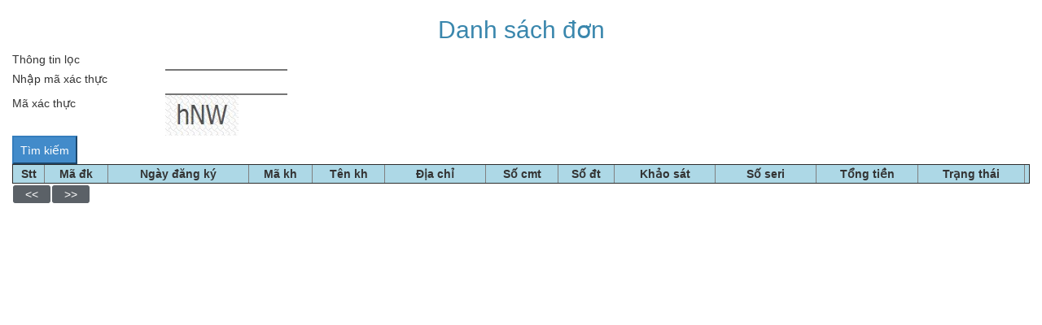

--- FILE ---
content_type: text/html; charset=utf-8
request_url: https://hagiang.ifinance.com.vn/CataRege/ListApp?Length=8
body_size: 24879
content:
<!DOCTYPE html>
<html>
<head>
    <meta charset="utf-8" />    
    <meta http-equiv="Content-Security-Policy" content="upgrade-insecure-requests">
    <meta name="viewport" content="width=device-width, initial-scale=1.0">
    <title>Danh s&#225;ch đơn đăng k&#253; - iWater</title>
    <link href="/Content/css?v=snVieA_ClEF6KhgL_8KC5dB5vFkX_J9i7GCvZsGpAY41" rel="stylesheet"/>

    <script src="/bundles/modernizr?v=wBEWDufH_8Md-Pbioxomt90vm6tJN2Pyy9u9zHtWsPo1"></script>

    <style>
        img {
            width: 15px !important;
            height: 15px !important;
            background-position: center top;
        }

        .navbar {
            position: relative;
            z-index: 1000;
            min-height: 15px !important;
            /* margin-bottom: 20px; */
            border:none;
        }

        .btn {
            background-color: transparent;
            border: none; /* Remove borders */
            color: white; /* Add a text color */
            padding: 5px 10px !important;
            cursor: pointer;
            font-size: larger; /* Add a pointer cursor on mouse-over */
        }
        .container
        {
            /*display:inline;*/
            height: 35px !important;
               border: none;
        }
    </style>

</head>
<body onload="startTime()">
    <div class="navbar navbar-inverse navbar-fixed-top" style="background-color:whitesmoke;">
        <div class="container">
            
            <a role="menuitem" tabindex="-1" href="/Home/index">
                <img src='../../Content/iCon/Home2.png' />
            </a> 
          
            <div class="dropdown" style="display:inline !important">
                <button class="btn btn-primary dropdown-toggle" id="menVC" type="button" data-toggle="dropdown" style="background-color:transparent !important;">
                    <img src='../../Content/iCon/Home.jpg' />

                    <span class="caret"></span>
                </button>
                <ul class="dropdown-menu" role="menu" aria-labelledby="menVC">

                    <li role="presentation" class="divider"></li>

                    <li role="presentation"><a role="menuitem" tabindex="-1" href="../VContract/index">Hợp đồng điện tử</a></li>
                    <li role="presentation" class="divider"></li>
                    <li role="presentation"><a role="menuitem" tabindex="-1" href="../Resigned/index">Thay đổi hợp đồng</a></li>
                    <li role="presentation" class="divider"></li>
                    <li role="presentation"><a role="menuitem" tabindex="-1" href="../Customer/SearchCust">Tra cứu thông tin khách hàng</a></li>
                </ul>
            </div>

      


            <div class="dropdown" style="display:inline !important">
                <button class="btn btn-primary dropdown-toggle" id="menInde" type="button" data-toggle="dropdown" style="background-color:transparent !important;">
                    <img src='../../Content/iCon/Voucher.png' />

                    <span class="caret"></span>
                </button>
                <ul class="dropdown-menu" role="menu" aria-labelledby="menVC">
                    <li role="presentation"><a role="menuitem" tabindex="-1" href="../WIndex/NRSchedule">Lịch đọc chỉ số</a></li>
                    <li role="presentation" class="divider"></li>
                    <li role="presentation"><a role="menuitem" tabindex="-1" href="../WIndex/Windex_Load2">Ghi chỉ số</a></li>
                    <li role="presentation" class="divider"></li>

                  

                    <li role="presentation"><a role="menuitem" tabindex="-1" href="../Payment/Payment5">Thu tiền nước tại quầy </a></li>
                    <li role="presentation" class="divider"></li>
                    <li role="presentation"><a role="menuitem" tabindex="-1" href="../Payment/Payment_load">Thu tiền di động</a></li>





                </ul>
            </div>

            <div class="dropdown" style="display:inline !important">
                <button class="btn btn-primary dropdown-toggle" id="menVC" type="button" data-toggle="dropdown" style="background-color:transparent !important;">
                    <img src='../../Content/iCon/Regedit.png' />

                    <span class="caret"></span>
                </button>

                <ul class="dropdown-menu" role="menu" aria-labelledby="menVC">
                     
                    
                        <li role="presentation"><a role="menuitem" tabindex="-1" href="../CataRege/index">1. Đăng ký lắp đặt</a></li>

                    
                    
                    
                    <li role="presentation" class="divider"></li>
                    <li role="presentation"><a role="menuitem" tabindex="-1" href="../ManClock/index">3. Quản lý đồng hồ cắt</a></li>
                    <li role="presentation" class="divider"></li>
                    <li role="presentation"><a role="menuitem" tabindex="-1" href="../ManCMClock/index">4. Quản lý Thay đồng hồ</a></li>
                    <li role="presentation" class="divider"></li>
                   
                    <li role="presentation" class="divider"></li>
                    <li role="presentation"><a role="menuitem" tabindex="-1" href="../WIndex/Windex_CheckLoad2">10.Kiểm tra thực địa</a></li>
                    <li role="presentation" class="divider"></li>
                    <li role="presentation"><a role="menuitem" tabindex="-1" href="../Bar/Bar_Load2">11. Lấy Áp lực nước</a></li>
                    <li role="presentation" class="divider"></li>

                    <li role="presentation"><a role="menuitem" tabindex="-1" href="../VContract/index">12. Hợp đồng điện tử</a></li>
                    <li role="presentation" class="divider"></li>

                    <li role="presentation"><a role="menuitem" tabindex="-1" href="../ManCCheck/index">13. Quản lý thông tin đồng hồ</a></li>

                    <li role="presentation" class="divider"></li>
                    <li role="presentation"><a role="menuitem" tabindex="-1" href="../ManDoc/index">14. Quản lý Hồ sơ</a></li>
                    <li role="presentation" class="divider"></li>
                    <li role="presentation"><a role="menuitem" tabindex="-1" href="../Sms/index">15. Sms</a></li>

                </ul>
            </div>


            <div class="dropdown" style="display:inline">
                <button class="btn btn-primary dropdown-toggle" id="menWH" type="button" data-toggle="dropdown" style="background-color:transparent !important;">
                    <img src='../../Content/iCon/warehouse.png' />

                    <span class="caret"></span>
                </button>
                <ul class="dropdown-menu" role="menu" aria-labelledby="menWH">


                    <li role="presentation"><a role="menuitem" tabindex="-1" href="../M215/index">Quản lý Nhập kho</a></li>
                    <li role="presentation" class="divider"></li>

                    <li role="presentation"><a role="menuitem" tabindex="-1" href="../M515/index">Quản lý Xuất kho</a></li>
                    <li role="presentation" class="divider"></li>
                    <li role="presentation"><a role="menuitem" tabindex="-1" href="../CDV00/index">Tồn kho đầu kỳ</a></li>
                    <li role="presentation" class="divider"></li>
                    <li role="presentation"><a role="menuitem" tabindex="-1">Chuyển kho</a></li>
                    <li role="presentation" class="divider"></li>
                    <li role="presentation"><a role="menuitem" tabindex="-1" href="../RptWh/index">Báo cáo</a></li>
                    <li role="presentation" class="divider"></li>
                </ul>

            </div>

            <div class="dropdown" style="display:inline">
                <button class="btn btn-primary dropdown-toggle" id="menCata" type="button" data-toggle="dropdown" style="background-color:transparent !important;">
                    <img src='../../Content/iCon/Support.png' />

                    <span class="caret"></span>
                </button>
                <ul class="dropdown-menu" role="menu" aria-labelledby="menCata">
                    <li role="presentation"><a role="menuitem" tabindex="-1" href="../M900/Index">Quản lý sự cố</a></li>
                </ul>
            </div>
            <div class="dropdown" style="display:inline">
                <button class="btn btn-primary dropdown-toggle" id="menRpt" type="button" data-toggle="dropdown" style="background-color:transparent !important;">
                    <img src='../../Content/iCon/Report.png' />

                    <span class="caret"></span>
                </button>
                <ul class="dropdown-menu" role="menu" aria-labelledby="menRpt">
                    <li role="presentation"><a role="menuitem" tabindex="-1" href="../Report/Index">Báo cáo</a></li>

                </ul>
            </div>

            <div class="dropdown" style="display:inline !important">
                <button class="btn btn-primary dropdown-toggle" id="menLogin" type="button" data-toggle="dropdown" style="background-color:transparent !important;color:red">
                    
                    
                </button>
                <ul class="dropdown-menu" role="menu" aria-labelledby="menLogin">

                    <li role="presentation"><a role="menuitem" tabindex="-1" href="../Login/index">Đăng nhập</a></li>
                    <li role="presentation" class="divider"></li>
                    <li role="presentation"><a role="menuitem" tabindex="-1" href="../Login/Logout">Thoát</a></li>
                    <li role="presentation" class="divider"></li>
                    <li role="presentation"></li>
                    <li role="presentation" class="divider"></li>
                </ul>
            </div>
             
        </div>
    </div>

    <div class="container body-content">
        



<html>

<head>
    <style>
        .tooltip {
            position: relative;
            display: inline-block;
            border-bottom: 1px dotted black;
        }

            .tooltip .tooltiptext {
                visibility: hidden;
                width: 120px;
                background-color: #555;
                color: #fff;
                text-align: center;
                border-radius: 6px;
                padding: 5px 0;
                position: absolute;
                z-index: 1;
                bottom: 125%;
                left: 50%;
                margin-left: -60px;
                opacity: 0;
                transition: opacity 0.3s;
            }

                .tooltip .tooltiptext::after {
                    content: "";
                    position: absolute;
                    top: 100%;
                    left: 50%;
                    margin-left: -5px;
                    border-width: 5px;
                    border-style: solid;
                    border-color: #555 transparent transparent transparent;
                }

            .tooltip:hover .tooltiptext {
                visibility: visible;
                opacity: 1;
            }

        .btnimg {
            width: 25px;
            height: 25px;
            background-position: center top;
            /*opacity: 0.9;*/
        }
           #footer {
            display: none !important;
        }

        .navbar-collapse .collapse {
            display: none !important;
        }

        .navbar navbar-inverse navbar-fixed-top {
            display: none !important;
        }

        .navbar-fixed-top {
            display: none !important;
        }
        .number {
            text-align: right;
        }

        table {
            overflow: hidden;
        }

        tr:hover {
            background-color: lightblue;
        }

        td, th {
            position: relative;
        }

        /*th:hover::after {
                content: "";
                position: absolute;
                background-color: lightblue;
                left: 0;
                top: -5000px;
                height: 10000px;
                width: 100%;
                z-index: -1;
            }*/

        .text-field {
            border-top: none;
            border-left: none;
            border-right: none;
            /*width: 10% !important;*/
            background-color: white;
            text-align: left;
        }
         .x0 {
           clear:both;
           
                }


   .x1 {
            float: left;
            width: 15%;
                }

   .x2 {
            float: left;
            width: 85%;
            text-align: left;
            }
        .imgx {
            display: inline-block;
        }
   @media screen and (max-width: 600px) {
          

            .x1 {
            float: left;
            width: 100%;
                }

                 .x2 {
            float: left;
            width: 100%;
            text-align: left;
            }

                 .x0 {
           clear:both;
           
                }
        }


    </style>
    <script src="//code.jquery.com/jquery-1.11.0.min.js"></script>
    <script src="//code.jquery.com/ui/1.10.4/jquery-ui.min.js"></script>
    <script src="/Content/VCScritp.js"></script>
    <link rel="stylesheet" href="https://code.jquery.com/ui/1.11.1/themes/smoothness/jquery-ui.css" />
    <script src="/Scripts/jquery.masknumber.js"></script>
    <link href="/Content/iStyle.css" rel="stylesheet" />

    <link href="/Content/Site.css" rel="stylesheet" />
</head>
<body>

    <h2 style="text-align:center" class="text-info">Danh sách đơn</h2>

<form action="/CataRege/ListApp" method="get">            <div class="x1" style="display:none">Từ ngày</div>
            <div class="x2" style="display:none"><input class="ngay_ct" id="Date1" name="Date1" style="Width:100px" type="text" value="" /> </div>
            <div  class="x1" style="display:none">Đến ngày</div>
            <div  class="x2" style="display:none"><input class="ngay_ct" id="Date2" name="Date2" style="Width:100px" type="text" value="" /> </div>
            <div   class="x1"> Thông tin lọc</div>
            <div  class="x2">
                     <input class="text-field" id="SearchString" name="SearchString" style="Width:150px" type="text" value="" />
            </div>
            <div class="x1">
               Nhập mã xác thực
            </div>
            <div class="x2">
                <input class="text-field" id="Capcha" name="Capcha" style="Width:150px;height:30px" type="text" value="" />
                
            </div>
            <div class="x1">
                Mã xác thực
            </div>
            <div class="x2">
                <div class="imgx" style="width:150px !important;height:50px;text-align: left;">

                </div>
            </div>
            <div class="x0">

                <input type="submit" value="Tìm kiếm" class="btn-primary" style="width:80px;height:35px;" />



            </div>
</form>    <div>
        
    </div>
    <table class="tbldata" id="tbldata" border="1">
        <thead>
            <tr style="background-color:lightblue">
                <th style="text-align:center">
                    Stt
                </th>

                <th style="text-align:center" class="center">
                    Mã đk
                </th>
                <th style="text-align:center">
                    Ngày đăng ký
                </th>
                <th style="text-align:center">
                    Mã kh
                </th>
                <th style="text-align:center">
                    Tên kh
                </th>
                <th style="text-align:center;width:10%">
                    Địa chỉ
                </th>
               
                
               
                <th style="text-align:center">
                    Số cmt
                </th>
                <th style="text-align:center">
                    Số đt
                </th>
                
                <th style="text-align:center;width:10%">
                    Khảo sát
                </th>
                <th style="text-align:center;width:10%">
                    Số seri
                </th>
                <th style="text-align:center">
                    Tổng tiền
                </th>
                <th style="text-align:center">
                    Trạng thái
                </th>
              
                <th></th>
             

            </tr>
        </thead>
        <tbody class="tblbody">

        </tbody>



    </table>
    
     

    <br />
</body>

</html>

         
        <footer class="footer">
          
        </footer>
    </div>

   
    <script>
            (function () {
                var days = ['Sunday', 'Monday', 'Tuesday', 'Wednesday', 'Thursday', 'Friday', 'Saturday'];

                var months = ['January', 'February', 'March', 'April', 'May', 'June', 'July', 'August', 'September', 'October', 'November', 'December'];

                Date.prototype.getMonthName = function () {
                    return months[this.getMonth()];
                };
                Date.prototype.getDayName = function () {
                    return days[this.getDay()];
                };
            })();

        function startTime() {
          const today = new Date();
          let h = today.getHours();
          let m = today.getMinutes();
          let s = today.getSeconds();
          let day = today.getDate();
          let month = today.getMonth() + 1;
          let ye = today.getFullYear()
          let wek = today.getDayName();

          if (day.length < 2) {
              day = "0" + day;
          }
          month = (today.getMonth() + 1).toString();

          if (month.length < 2) {
              month = "0" + month;
          }

          m = checkTime(m);
          s = checkTime(s);

          switch (wek) {

              case "Monday":
                  wek = "Thứ Hai";
                  break;
              case "Tuesday":
                  wek = "Thứ Ba";
                  break;
              case "Wednesday":
                  wek = "Thứ Tư";
                  break;

              case "Thursday":
                  wek = "Thứ Năm";
                  break;
              case "Friday":
                  wek = "Thứ Sáu";
                  break;
              case "Saturday":
                  wek = "Thứ Bảy";
                  break;
              case "Sunday":
                  wek = "Chủ Nhật";
                  break;


              default:
                  wek = "";
                  break;
                  // code block
          }
            //document.getElementById('txtTimeLine').innerHTML = wek + ", " + day + "/" + month + "/" + ye + " - " + h + ":" + m + ":" + s;
          setTimeout(startTime, 1000);
        }

        function checkTime(i) {
          if (i < 10) {i = "0" + i};  // add zero in front of numbers < 10
          return i;
        }
    </script>
    <script src="/bundles/jquery?v=l_2JQLDpEf4NHz4ob7KHLjmeRFnOogKHIQKkMQQ4Chs1"></script>

    <script src="/bundles/bootstrap?v=2Fz3B0iizV2NnnamQFrx-NbYJNTFeBJ2GM05SilbtQU1"></script>

    
        <script src="//code.jquery.com/ui/1.11.4/jquery-ui.js">

        </script>
        <script src="/Content/paging.js"></script>
        <link href="/Content/paging.css" rel="stylesheet" />

        <script>
           //
          //
          $(function ($) {

              $(document).ready(function () {
                  var paging =50;

                  //Paging
                  $('#tbldata').paging({ limit: paging });
                  //
                  //
                  var oValue;
                  var dateNewFormat, dateNewFormat2, dateNewFormat3, day, day2, month, today = new Date();

                  // For mat date time all row
                  //
                  $(".ngay_ct").datepicker({
                      dateFormat: "dd/mm/yy",
                      changeMonth: true,
                      changeYear: true
                  });
                  $(".ngay_gh").datepicker({
                      dateFormat: "dd/mm/yy",
                      changeMonth: true,
                      changeYear: true
                  });



                  day2 = day = today.getDate().toString();

                  if (day > 1) {
                      day = day ;
                  }
                  if (day.length < 2) {
                      day = "0" + day;
                  }
                  month = (today.getMonth() + 1).toString();

                  if (month.length < 2) {
                      month = "0" + month;
                  }

                  dateNewFormat = '01' + '/' + month + '/' + today.getFullYear().toString();
                  dateNewFormat2 = day + '/' + month + '/' + today.getFullYear().toString();
                  dateNewFormat3 = day2 + '/' + month + '/' + today.getFullYear().toString();
                  var date1 = $("#Date1").val().trim();
                  var date2 = $("#Date2").val().trim();


                  if (date1 == '')
                  { $("#Date1").val(dateNewFormat); }

                  if (date2 == '')
                  { $("#Date2").val(dateNewFormat2); }
                  ///
                  ///
                  $("form").submit(function () {
                      
                     // $("#Capcha").val("");
                  });
                  GenCapcha();
                  ///
                  //Khoi tao capcha
                  $(window).on("load", function () {
                      return;
                      $.ajax({
                          url: '/CustAPI/generateCaptcha',
                          type: 'GET',
                          contentType: "application/json;charset=utf-8",
                          dataType: "json",
                          success: function (result) {
                              var html = '';


                              html += "";
                              html += "" + "<img class='viewimg' src='data:image/jpg;base64," + result + "' style ='height: 50px !important; width: 90px !important;' />" + '</td>';

                              html += "";
                              $('.imgx').html(html);


                          },

                          error: function (err) {
                              alert(err.statusText);
                          }
                      });// het kho tao capcha

                  });


                  //Click bieu tuong capcha
                  $(document).on('click', '.imgx', function () {
                      GenCapcha();
                  });
                  //
                  //
                  
                  //Tao capcha
                  function GenCapcha() {
                      $.ajax({
                          url: '/CustAPI/generateCaptcha',
                          type: 'GET',
                          contentType: "application/json;charset=utf-8",
                          dataType: "json",
                          success: function (result) {
                              var html = '';


                              html += "";
                              html += "" + "<img class='viewimg' src='data:image/jpg;base64," + result + "' style ='height: 50px !important; width: 90px !important;' />" + '</td>';

                              html += "";
                              $('.imgx').html(html);


                          },

                          error: function (err) {
                              alert(err.statusText);
                          }
                      });//
                      

                      $("#Capcha").val("");
                  };//
                
                  //
                  ///

              });
          })
        </script>
    
</body>
</html>


--- FILE ---
content_type: text/css
request_url: https://hagiang.ifinance.com.vn/Content/iStyle.css
body_size: 1998
content:
@media screen and (min-width: 1200px) {
.container {max-width:100%  !important;}
}
@media screen and (min-width: 1025px) and (max-width: 1200px){
.container {max-width:100%  !important;}
}
@media screen and (min-width: 768px) and (max-width: 1024px){
.container {max-width:100% !important;} 
}
textarea
{
  border:1px solid #999999;
  width:100%;
  margin:5px 0;
  padding:3px;
}
.navbar-inverse .navbar-nav li a {
    color:white;
}
.navbar-toggle
{
 float:left !important;
}

        .thhide {
            display: none;
        }
         .thshow {
           
        }
         .funtion
         {
             text-align:right;
         }
        .footer 
        {
             display: none !important;
        }
        img,
        .btnimg {
            width: 25px;
            height: 25px;
            background-position: center top;
            opacity: 0.9;
        }

        .number {
            text-align: right;
        }

        input[type='text'] {
            border-top: none;
            border-left: none;
            border-right: none;
        }

        /*table {
            overflow: hidden;
        }*/

        /*tr:hover {
            background-color: lightblue;
        }

        td, th {
            position: relative;
        }

       th:hover::after {
                content: "";
                position: absolute;
                background-color: lightblue;
                left: 0;
                top: -5000px;
                height: 10000px;
                width: 100%;
                z-index: -1;
            }*/
    img,
    .btnimg,
    #cmdOpenDiaItem,
    #calculate {
        width: 25px;
        height: 25px;
        background-position: center top;
        opacity: 0.7;
    }
.scrollx1 {
  max-width: 100%;
  overflow-x: scroll;
}

.scrolly1 {
  position: relative;
  max-height: 350px;
  overflow-y: scroll;
  margin-bottom: 20px;
}

--- FILE ---
content_type: text/css
request_url: https://hagiang.ifinance.com.vn/Content/Site.css
body_size: 990
content:
@media screen and (min-width: 1200px) {
.container {max-width:100%  !important;}
}
@media screen and (min-width: 1025px) and (max-width: 1200px){
.container {max-width:100%  !important;}
}
@media screen and (min-width: 768px) and (max-width: 1024px){
.container {max-width:100% !important;} 
}
/*body {
    padding-top: 50px;
    padding-bottom: 20px;
}

/* Set padding to keep content from hitting the edges */
.body-content {
    padding-left: 15px;
    padding-right: 15px;
}*/

/* Override the default bootstrap behavior where horizontal description lists 
   will truncate terms that are too long to fit in the left column 
*/
.dl-horizontal dt {
    white-space: normal;
}
 .navbar-inverse .navbar-nav li a {
    color:white;
}
.navbar-toggle
{
 float:left !important;
}
/* Set width on the form input elements since they're 100% wide by default */
input,
select,
textarea {
    max-width: unset;
}
table {
      width: 100% !important;
}


--- FILE ---
content_type: text/css
request_url: https://hagiang.ifinance.com.vn/Content/paging.css
body_size: 616
content:
.paging-nav {
        /*text-align: right;*/
        padding-top: 2px;
    }

        .paging-nav a {
            margin: auto 1px;
            text-decoration: none;
            display: inline-block;
            padding: 1px 15px;
            background: #5b6167;
            color: white;
            border-radius: 3px;
            font-size: 14px;
        }

        .paging-nav .selected-page {
            background: #187ed5;
            font-weight: bold;
        }

    .paging-nav {
        width: auto;
        /*margin: 0 auto;*/
        font-family: Arial, sans-serif;
    }

--- FILE ---
content_type: application/javascript
request_url: https://hagiang.ifinance.com.vn/Scripts/jquery.masknumber.js
body_size: 2173
content:
(function (factory) {

    if (typeof define === 'function' && define.amd) {
        define(['jquery'], factory);
    } else if (typeof exports === 'object') {
        module.exports = factory(require('jquery'));
    } else {
        factory(jQuery || Zepto);
    }

}(function($) {

    $.fn.maskNumber = function(options) {

        var settings = $.extend({}, $.fn.maskNumber.defaults, options);
        settings = $.extend(settings, options);
        settings = $.extend(settings, this.data());

        this.keyup(function() {
            format(this, settings);
        });
        
        return this;
    };

    $.fn.maskNumber.defaults = {
        thousands: ",",
        decimal: ".",
        integer: false,
    };

    function format(input, settings) {
        var inputValue = input.value;
        inputValue = removeNonDigits(inputValue);
        if (!settings.integer) {
            inputValue = addDecimalSeparator(inputValue, settings);
        }
        inputValue = addThousandSeparator(inputValue, settings);
        inputValue = removeLeftZeros(inputValue);
        applyNewValue(input, inputValue);
    }
    
    function removeNonDigits(value) {
        return value.replace(/\D/g, "");
    }
    
    function addDecimalSeparator(value, settings) {
        value = value.replace(/(\d{2})$/, settings.decimal.concat("$1"));
        value = value.replace(/(\d+)(\d{3}, \d{2})$/g, "$1".concat(settings.thousands).concat("$2"));
        return value;
    }
    
    function addThousandSeparator(value, settings) {
        var totalThousandsPoints = (value.length - 3) / 3;
        var thousandsPointsAdded = 0;
        while (totalThousandsPoints > thousandsPointsAdded) {
            thousandsPointsAdded++;
            value = value.replace(/(\d+)(\d{3}.*)/, "$1".concat(settings.thousands).concat("$2"));
        }
        
        return value;
    }
    
    function removeLeftZeros(value) {
        return value.replace(/^(0)(\d)/g,"$2");
    }
    
    function applyNewValue(input, newValue) {
        if (input.value != newValue) {
            input.value = newValue;
        }
        $(input).trigger('change', input.value);
    }

}));

--- FILE ---
content_type: application/javascript
request_url: https://hagiang.ifinance.com.vn/Content/VCScritp.js
body_size: 993
content:
//
// Back sitte
//
function goBack() {
    //<a class="btn btn-filter" onclick="javascript:window.location.reload(history.go(-2)); return false;" href="#">Back</a> 
   // javascript: window.location.reload(history.go(-2));
    //return false;
    window.history.back();
    return true;
}
//Format number
function FormatNumber(obj) {
    var strvalue;
    if (eval(obj))
        strvalue = eval(obj).value;
    else
        strvalue = obj;
    var num;
    num = strvalue.toString().replace(/\$|\,/g, '');

    if (isNaN(num))
        num = "";
    sign = (num == (num = Math.abs(num)));
    num = Math.floor(num * 100 + 0.50000000001);
    num = Math.floor(num / 100).toString();
    for (var i = 0; i < Math.floor((num.length - (1 + i)) / 3) ; i++)
        num = num.substring(0, num.length - (4 * i + 3)) + ',' +
        num.substring(num.length - (4 * i + 3));
    //return (((sign)?'':'-') + num);
    eval(obj).value = (((sign) ? '' : '-') + num);
}

